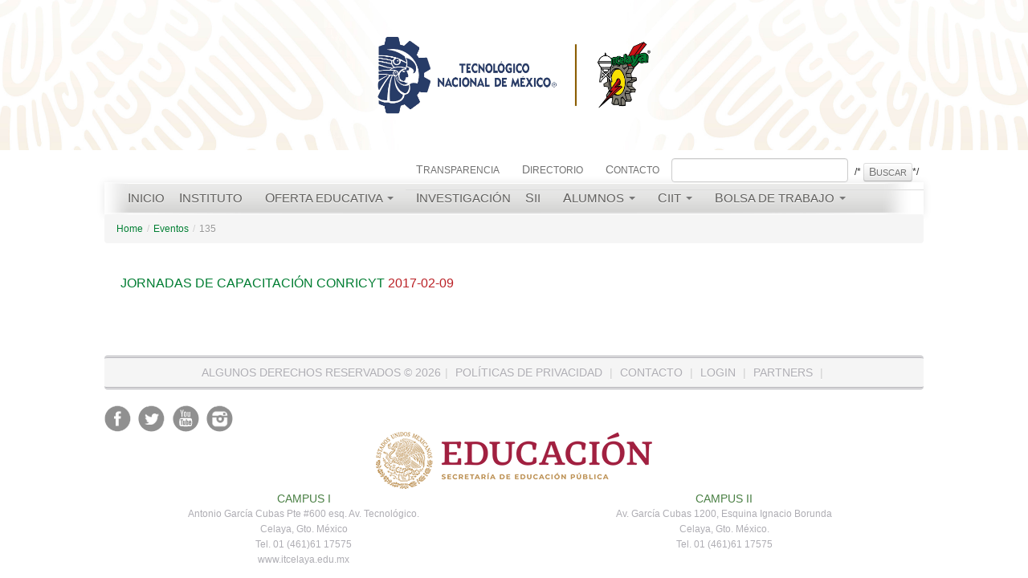

--- FILE ---
content_type: text/html; charset=UTF-8
request_url: http://old.itcelaya.edu.mx/index.php?r=eventos/view&id=135
body_size: 4450
content:
 
<!DOCTYPE html>
<html>
<head>
     <!--<link href="https://framework-gb.cdn.gob.mx/assets/styles/main.css" rel="stylesheet">--> 
  		<meta http-equiv="content-type" content="text/html; charset=utf-8" />
      	<meta name="language" content="es" />
        <link rel="shortcut icon" href="images/favicon2.ico" />
        <link type="text/plain" rel="author" href="http://www.itcelaya.edu.mx/humans.txt" />
        
                        
        <meta name="viewport" content="width=device-width, initial-scale=1.0" />
<link rel="stylesheet" type="text/css" href="/assets/e3ecaab1/css/bootstrap.css" />
<link rel="stylesheet" type="text/css" href="/assets/e3ecaab1/css/bootstrap-responsive.css" />
<link rel="stylesheet" type="text/css" href="/assets/e3ecaab1/css/yii.css" />
<script type="text/javascript" src="/assets/ee61c614/jquery.js"></script>
<script type="text/javascript" src="/assets/e3ecaab1/js/bootstrap.js"></script>
<title>Portal Web ITCelaya  - View Eventos</title>
          
        
        

        <!-- fancybox-->
        <link rel="stylesheet" href="/fancybox/jquery.fancybox-1.3.4.css" type="text/css" media="screen" />
        <script type="text/javascript" src="/fancybox/jquery.fancybox-1.3.4.pack.js"></script>
        <script type="text/javascript" src="/fancybox/jquery.easing-1.3.pack.js"></script>
        <!-- fancybox END-->

        
        <script>
            $(document).ready(function() {
                $('.various').live('mouseover focus', function(){
                    $(".various").fancybox({
                        'width'			: '80%',
                        'height'		: '100%',
                        'autoScale'		: true,
                        'transitionIn'		: 'elastic',
                        'transitionOut'		: 'elastic',
                        'type'			: 'iframe',
                        'autoDimensions'        : 'true'
                    });
                    return false;
                });
            });
        </script>
   
       
            
            <script>(function(d, s, id) {
                  var js, fjs = d.getElementsByTagName(s)[0];
                  if (d.getElementById(id)) return;
                  js = d.createElement(s); js.id = id;
                  js.src = "//connect.facebook.net/es_LA/all.js#xfbml=1";
                  fjs.parentNode.insertBefore(js, fjs);
                 }(document, 'script', 'facebook-jssdk'));
            </script>
            
            <script type="text/javascript">
              var _gaq = _gaq || [];
              _gaq.push(['_setAccount', 'UA-36147012-1']);
              _gaq.push(['_trackPageview']);

              (function() {
                var ga = document.createElement('script'); ga.type = 'text/javascript'; ga.async = true;
                ga.src = ('https:' == document.location.protocol ? 'https://ssl' : 'http://www') + '.google-analytics.com/ga.js';
                var s = document.getElementsByTagName('script')[0]; s.parentNode.insertBefore(ga, s);
              })();
            </script>

            
                        
            <meta name="google-translate-customization" content="3aaab92c162fc92b-4a273ce7fed03380-gd32ee9d3ad1d14e4-13"></meta>
            
            <link rel="stylesheet" type="text/css" href="/css/app2.css" /> 
</head>

<body>
<img src="images/cover-simple-portal.jpg" style="width: 100%"> 
<div class="container" id="page">
    <!-- Menu top-->
    <!-- menu -->    
    <div class="row-fluid ">
      <div class="pull-right">
        <ul class="nav nav-tabs " id="menuTop">
           <li class="">
            <a href="?r=transparencia">Transparencia</a> 
          </li>
          <li class="">
            <a href="?r=directorio">Directorio</a>
          </li>
          
          <li><a href="?r=site/contacto">Contacto</a></li>
          <li>
            <form method="POST" action="?r=enlaces/buscador" style="margin:0; padding:0;">
              <!--input type="search" name="busca" id="busca" placeholder="Buscar" style="margin-top:5px; margin-right:5px;"-->
              <input autocomplete="off" style="margin-top:5px; margin-right:5px;" type="text" data-provide="typeahead" id="typeahead" name="typeahead" />


/*              <a class="btn btn-mini">Buscar</a>*/

            </form>
          </li>
          <li>&nbsp;&nbsp;</li>
          <li>
<div id="google_translate_element"></div><script type="text/javascript">
function googleTranslateElementInit() {
  new google.translate.TranslateElement({pageLanguage: 'es', includedLanguages: 'ca,de,en,es,fr,ja,pt,zh-CN', layout: google.translate.TranslateElement.InlineLayout.SIMPLE, autoDisplay: false}, 'google_translate_element'); 
}
</script><script type="text/javascript" src="//translate.google.com/translate_a/element.js?cb=googleTranslateElementInit"></script>
        
          </li>
        </ul>
      </div>  
    </div>
    <!-- menu -->   
 
    <!-- header --> 
    <!--   
    <div id="header" class="row-fluidx ">
          <img src="images/banner.jpg" >
         
    </div>
    -->
    <!-- header -->    

    <!-- menu -->    
    <div class="row-fluid">
    <div class="navbar  navbar-static-top " id="mainMenu">

        <div class="navbar-inner">
        <div class="containermenu"> 
     
          <a class="btn btn-navbar" data-toggle="collapse" data-target=".nav-collapse">
            <span class="icon-bar"></span>
            <span class="icon-bar"></span>
            <span class="icon-bar"></span>
          </a>
     
          <div class="nav-collapse collapse center">
              <ul class="nav">
                <li class=""><a href="?">Inicio</a></li>
                <li class=""><a href="?r=nuestroInstituto/nuestroInstituto">Instituto</a></li>
                
              </ul>

              <ul class="nav">
                <li class="dropdown">
                  <a href="?r=site/ofertaEducativa" class="dropdown-toggle" data-toggle="dropdown">
                    Oferta educativa
                    <b class="caret"></b>
                  </a>
                  <ul class="dropdown-menu">
                      <li class="nav-header">Licenciaturas</li>
                      
                      
                                              <li>
                            <a href="index.php?r=especialidades/view&id=1">Ingeniería  Ambiental</a>
                        </li>        
                                              <li>
                            <a href="index.php?r=especialidades/view&id=2">Ingeniería  Sistemas Computacionales</a>
                        </li>        
                                              <li>
                            <a href="index.php?r=especialidades/view&id=3">Ingeniería en Electrónica</a>
                        </li>        
                                              <li>
                            <a href="index.php?r=especialidades/view&id=4">Ingeniería Química</a>
                        </li>        
                                              <li>
                            <a href="index.php?r=especialidades/view&id=5">Ingeniería Mecánica</a>
                        </li>        
                                              <li>
                            <a href="index.php?r=especialidades/view&id=6">Ingeniería Bioquímica</a>
                        </li>        
                                              <li>
                            <a href="index.php?r=especialidades/view&id=7">Ingeniería Industrial</a>
                        </li>        
                                              <li>
                            <a href="index.php?r=especialidades/view&id=8">Ingeniería Mecatrónica</a>
                        </li>        
                                              <li>
                            <a href="index.php?r=especialidades/view&id=9">Licenciatura en Administración</a>
                        </li>        
                                              <li>
                            <a href="index.php?r=especialidades/view&id=19">Ingeniería en Gestión Empresarial</a>
                        </li>        
                                            <li class="divider"></li>
                       <li class="nav-header">Licenciaturas en Apaseo el Grande</li>

                                              <li>
                            <a href="index.php?r=especialidades/view&id=5">Ingeniería Mecánica</a>
                        </li>        
                                              <li>
                            <a href="index.php?r=especialidades/view&id=7">Ingeniería Industrial</a>
                        </li>        
                                              <li>
                            <a href="index.php?r=especialidades/view&id=8">Ingeniería Mecatrónica</a>
                        </li>        
                                              <li>
                            <a href="index.php?r=especialidades/view&id=19">Ingeniería en Gestión Empresarial</a>
                        </li>        
                       
                      <li class="divider"></li>
                       <li class="nav-header">Licenciaturas en Modalidad Mixta</li>

                                              <li>
                            <a href="index.php?r=especialidades/view&id=2&modalidad=mixta">Ingeniería  Sistemas Computacionales</a> 
                        </li>        
                                              <li class="divider"></li>
                      <li class="nav-header">Posgrados</li>
                            <li><a href="http://mecatronica.itcelaya.edu.mx">Maestría en Ciencias en Ingeniería Mecatrónica</a></li>
                                                        <li><a href="index.php?r=especialidades/view&id=11">Maestría en Ciencias en Ingeniería Química</a></li>
                                                          <li><a href="index.php?r=especialidades/view&id=12">Maestría en Ciencias de Ingeniería Bioquímica</a></li>
                                                          <li><a href="index.php?r=especialidades/view&id=13">Maestría en Ciencias en Ingeniería Mecánica</a></li>
                                                          <li><a href="index.php?r=especialidades/view&id=14">Maestría en Gestión Administrativa</a></li>
                                                          <li><a href="index.php?r=especialidades/view&id=15">Maestría en Ciencias en Ingeniería Electrónica</a></li>
                                                          <li><a href="index.php?r=especialidades/view&id=16">Maestría en Ingeniería Industrial</a></li>
                                                          <li><a href="index.php?r=especialidades/view&id=22">Maestría en Innovación Aplicada</a></li>
                                                        <!--<li><a href="http://www.itcelayaposgradoind.com/" target="_blank">Maestría en Ingeniería Industrial</a></li>-->
                                                          <li><a href="index.php?r=especialidades/view&id=17">Doctorado en Ciencias en Ingeniería Bioquímica</a></li>
                                                          <li><a href="index.php?r=especialidades/view&id=18">Doctorado en Ciencias en Ingeniería Química</a></li>
                                                          <li><a href="index.php?r=especialidades/view&id=20">Doctorado en Ciencias de la Ingeniería</a></li>
                                                          <li><a href="index.php?r=especialidades/view&id=21">Doctorado en Ciencias en Ingeniería Electrónica</a></li>
                              

                  </ul>
                </li>
              </ul>

              <ul class="nav">
                  <li ><a href="?r=site/investigacion">Investigación</a></li>
                  <li ><a href="https://sii.itcelaya.edu.mx/sii/index.php?r=cruge/ui/login" target="_blank">SII</a></li>              
              </ul>  
   
              <ul class="nav">
                <li class="dropdown">
                  <a href="http://www.ciit.mx" class="dropdown-toggle" data-toggle="dropdown">
                    Alumnos
                    <b class="caret"></b>
                  </a>
                  <ul class="dropdown-menu">
                      <li>
                            <a href="http://itc.mx/alumnos" target="_blank">Portal de Alumnos</a> 
                        </li>
                     <li class="divider"></li>
                       <li class="nav-header">Convocatorias</li>
                     <li>
                            <a href="http://www.tecnm.mx/convocatorias" target="_blank">TecNM</a>
                        </li>   

                         <li>
                            <a href="http://www.becaseducacionsuperior.sep.gob.mx/" target="_blank">Becas</a> 
                        </li>   
                        <li>
                            <a href="http://movilidad.itcelaya.edu.mx/">Movilidad</a>
                        </li>     
                  </ul>
                </li>
              </ul>

              <ul class="nav">
                <li class="dropdown">
                  <a href="http://www.ciit.mx" class="dropdown-toggle" data-toggle="dropdown">
                    CIIT
                    <b class="caret"></b>
                  </a>
                  <ul class="dropdown-menu">
                    
                     <li>
                            <a href="http://ciit.mx/" target="_blank">Sitio del CIIT</a>
                        </li>   
                                                <li>
                            <a href="http://ciit.mx">Centro de Idiomas</a>
                        </li>     

                     
 
                  </ul>
                </li>
              </ul>

              <ul class="nav">
                <li class="dropdown">
                  <a href="http://www.ciit.mx" class="dropdown-toggle" data-toggle="dropdown">
                    Bolsa de Trabajo
                    <b class="caret"></b>
                  </a>
                  <ul class="dropdown-menu">
                  	 <li>
                            <a href="https://padlet.com/jefatura_dgtyv/Bookmarks">Feria de Residencias y Empleo 2021</a>
                        </li> 
                    <li>
                            <a href="index.php?r=bolsatrabajo">Bolsa de Trabajo TecNM</a>
                        </li> 
                        <li>
                        <a href="https://padlet.com/bolsatrabajo/b1vczzvac5bu2e82" target="_blank">Vacantes del Mes</a>
                        </li>

                        

                    
						          <li>
                            <!--<a href="https://drive.google.com/drive/folders/1rZXH0_CJCkTZYBYE3DXoXpKVmPZZuPAH?usp=sharing">Bolsa de Trabajo</a>-->
                        </li> 
                    <li class="nav-header">Innovación y Desarrollo Tecnológico</li>
                         <li>
                            <a href="http://ciie.itcelaya.edu.mx">Incubadora / CIIE</a>
                        </li>           
  
 
                  </ul>
                </li>
              </ul>

          </div>
        </div>
      </div>
    </div>
  </div>
  <!-- menu --> 
  
 <!-- menu admin -->    
  
  <!-- menu -->       
        
	
  <ul class="breadcrumbs breadcrumb"><li><a href="/index.php">Home</a><span class="divider">/</span></li><li><a href="/index.php?r=eventos/index">Eventos</a><span class="divider">/</span></li><li class="active">135</li></ul>		
	
	



		<div class="container-fluid">
		  <div class="row-fluid">
		    
		    <div class="span12">
		      		<div class="row-fluid">
    <div class="span12">

        <div class="row-fluid">
            <h3>
                <a href="#" >Jornadas de Capacitación CONRICYT</a>
                <span class="title">
                    2017-02-09                </span>
            </h3><br/>
       
            
            <div class="span12">
                <div>
                <p>
	<img alt="" src="http://www.itcelaya.edu.mx/recursos/37495876354041registro.jpg" style="width: 900px; height: 879px;" /></p>
                </div>

                <div id="evento_item_135" class="">
                                    </div>

                <!--p>
                    <a href="javascript:void(0)" class="ver_mas" data="135">Ver Completo</a>
                </p-->

            </div>

        </div>

          
        
    </div>
</div>

		    </div>
		    
		  </div>
		</div>




	

        <div class="row-fluid " id="footer">
        
        <ul class="breadcrumb">
          <li>ALGUNOS DERECHOS RESERVADOS © 2026<span class="divider">|</span></li>
          <li><a href="http://www.itcelaya.edu.mx/index.php?r=paginasRecurso/paginasR/contenido&id=19" class="various">POLÍTICAS DE PRIVACIDAD</a> <span class="divider">|</span></li>
          <li><a href="?r=site/contacto">CONTACTO</a> <span class="divider">|</span></li>
                      <li><a href="?r=site/login">LOGIN</a> <span class="divider">|</span></li>
                    <li><a href="?r=site/partner">PARTNERS</a> <span class="divider">|</span></li>
        </ul>

        <div class="row-fluid">
          <div class="span6 social-bts">

                     

              <div class="span1">
                <a class="facebook" 
                  href="http://www.facebook.com/itcelayaOficial" target="_blank">Facebook</a>
              </div>
              <div class="span1">
                <a class="twitter" 
                  href="https://twitter.com/itcelayaoficial" target="_blank">Twitter</a>
              </div>
              <div class="span1">
                <a class="youtube" 
                  href="http://www.youtube.com/user/ItcelayaOficial" target="_blank">Youtube</a>
              </div>
              <div class="span1">
                <a class="instagram" 
                  href="http://instagram.com/itcelaya/" target="_blank">Instagram</a>
              </div>
            

          </div>

          <div class="span6"></div>
        </div> 

        <div class="row-fluid">
          <a href="http://www.sep.gob.mx" target="_blank"><img src="img/sep2019.png" alt="logo footer sep"></a> 
        </div>  

        <div class="row-fluid footer-contacto">
              
			<div class="span6">  
			  <h2>Campus I</h2>
              <p>Antonio García Cubas Pte #600 esq. Av. Tecnológico.</p>
			  <p> Celaya, Gto. México</p>
              
              <p><a href="?r=directorio"
                    class="">Tel. 01 (461)61 17575
                  </a>
              </p>
              <p>www.itcelaya.edu.mx</p>
            </div>
			<div class="span6">
              <h2>Campus II</h2>
              <p>Av. García Cubas 1200, Esquina Ignacio Borunda</p>
              <p>Celaya, Gto. México.</p> 
              <p><a href="?r=directorio"
                       class="">Tel. 01 (461)61 17575</a>
              </p>
			</div>  
        </div>  
   
 
        
                
	</div><!-- footer -->

</div>


<script type="text/javascript">
/*<![CDATA[*/
jQuery(function($) {


            $('.ver_mas').click(function(){

                $('#evento_item_'+$(this).attr('data')).toggle('slow');
                if( $(this).text() == 'Ocultar' )
                    $(this).text('Ver Completo');
                else    
                    $(this).text('Ocultar');

            });
        
jQuery('body').tooltip({'selector':'a[rel=tooltip]'});
jQuery('body').popover({'selector':'a[rel=popover]'});
jQuery('#typeahead').typeahead({'source':function(query, process) {
                                $.ajax({url: "?r=site/enlaces", data: {query: query}, dataType: "json" })
                                .done(function(data) {
                                        return process(data);
                      })},'items':6,'matcher':function(item) {
                          return ~item.toLowerCase().indexOf(this.query.toLowerCase());
                      }});
});
/*]]>*/
</script>
</body>

</html>




--- FILE ---
content_type: text/css
request_url: http://old.itcelaya.edu.mx/css/app2.css
body_size: 4060
content:
/*@charset "utf-8";*/

  /*           
@font-face { 
font-family: SoberanaTitular; 
src: url('/images/oficial/SoberanaTitularRegular.otf');
font-weight: normal;
}

@font-face {
font-family: SoberanaSans;
src: url('/images/oficial/SoberanaSansRegular.otf');  
font-weight: normal;
}
*/


body {
    margin: 0;
    padding: 0;
    background: #FFFFFF;
    color: #2F2F2F;
    font-size: 12px;
}
 
.container{
    #width: 1020px; 
    font-size: 12px;
}

.containermenu{
#width: 1020px; 
text-align: center;
}

.navbar a{
     
     font-size:15px;
     text-transform: uppercase;
}


.navbar .nav > li > a {
    text-align: center;
    color: #5F5E5C;
    padding: 10px 9px 10px; 

} 

.navbar a:first-letter{
    font-size:16px;
}

.navbar-inner{
    background: url('../images/oficial/bggris.png') no-repeat scroll 0px 0px transparent;
    border: none;
    box-shadow: none;
    #margin-left: -20px;
}

.nav-tabs{
    font-size: : 10px;
    text-transform: uppercase;
}

.nav-tabs a{
    color: #717171;
}



.nav-tabs a:first-letter{
    font-size:14px;
    
}

/*navbar Menu */

/*navbar Menu FIN*/


#header{
    /*
    background: url(../images/banner.jpg) no-repeat;
    */
    margin: 0;
    padding: 0;
    height: 140px;
}

.linkblanco{
    color: white;    
}

.linkblanco:hover{
    color: white;    
}


#page{
    margin-top: 5px;
    margin-bottom: 5px;
    font-size: 12px;  
    
}


.mayusculas{
    text-transform: uppercase;
}

.minusculas{
    text-transform: lowercase;
}

#footer{
    font-size: 0.8em;
    text-align: center;
        color:#FFFFFF;
}


.letra_capital:first-letter{
    font-size:120%;
    color: white;
    padding: 0 3px;
    -padding: 6px 3px;
    background: #375703;
    -moz-border-radius: 2px;
    -webkit-border-radius: 2px;
}

.letra_capital2:first-letter{
    background-color: #232323;
    color: white;
    padding: 8px;
    margin: 0 5px 0 0;
    font-size: 50px;
    float: left;
    height: 37px;
    line-height: 0.8;
    font-style: normal;
}


.letra_capital3:first-letter{
    font-size:120%;
    color: white;
    padding: 0 8px;
    -padding: 6px 3px;
    background: #375703;
    -moz-border-radius: 2px;
    -webkit-border-radius: 2px;
}


#footerMenu ul{
    padding:6px 20px 5px 20px;
    margin:0px;
        padding: 10px;
      
}

#footerMenu ul li{
    display: inline;
        border-right: 1px dotted #BF8153;
        padding: 10px;
       
}

#footerMenu ul li a{
    /*color:#E5E5E5;
    background-color:transparent;
        */
        color: white;
    font-size:12px;
    font-weight:bold;
    text-decoration:none;
    padding:5px  8px;
       
        
}

#footerMenu ul li a:hover, #footerMenu ul li.active a{
    /*color: #EA8509;
    background-color:#E5E5E5;
    text-decoration:none;*/
        color: #B1E526;
        -webkit-transition-duration: .5s;
        -moz-transition-duration: .5s;
        -o-transition-duration: .5s;
        -ms-transition-duration: .5s;
        transition-duration: .5s;
}

#footer h2{
    color:#FFFFFF;
}

/* titulos 2013*/
.titulo_rojo{
    background: #BA2026;
    filter: progid:DXImageTransform.Microsoft.gradient(GradientType=0,endColorstr='#a31c21',startColorstr='#cf242a');
    -ms-filter: "progid:DXImageTransform.Microsoft.gradient(GradientType=0,endColorstr='#a31c21',startColorstr='#cf242a')";
    background-image: -webkit-gradient(linear, left top, left bottom, from(#CF242A), to(#A31C21));
    background-image: -moz-linear-gradient(center top, #cf242a, #a31c21);
    background: -webkit-gradient(linear, left top, left bottom, from(rgba(207, 36, 42, 0.7)), to(rgba(163, 28, 33, 0.7)));
    background: -moz-linear-gradient(center top, rgba(207, 36, 42, 0.7), rgba(163, 28, 33, 0.7));
    border: 1px solid #CF242A;
    padding: 10px;
    text-align: center;
    color:white;
	
}



.titulo_verde{
    background: #1B603C;
    filter: progid:DXImageTransform.Microsoft.gradient(GradientType=0,endColorstr='#175233',startColorstr='#207146');
    -ms-filter: "progid:DXImageTransform.Microsoft.gradient(GradientType=0,endColorstr='#175233',startColorstr='#207146')";
    background-image: -webkit-gradient(linear, left top, left bottom, from(#207146), to(#175233));
    background-image: -moz-linear-gradient(center top, #207146, #175233);
    border: 1px solid #FFF;
    box-shadow: 0 0 5px rgba(0, 0, 0, 0.35);
    color: #FFF;
    padding: 10px;
    text-align: center; 
}

.titulo_rojo .titulo_inside,
.titulo_verde .titulo_inside{
    border: 1px solid #AEADB3;
    border: 1px solid rgba(229, 238, 236, 0.7);
    padding: 10px 20px;
}
/* titulos 2013 FIN*/
.hr{
background: url("../images/oficial/hr.png") 50% 100% no-repeat;
padding: 10px;
border: none;
}

a.more-link { 
    background: url("../images/oficial/sprites.png") no-repeat;
    color: #ffffff; display: block; font: 11px/29px serif; 
    height: 35px; text-align: center; text-transform: uppercase; 
    width: 118px;
    background-position: -413px -61px;
    margin-top: 10px;
    margin-left: 15px; 
    
    text-decoration: none;
}
a.more-link:hover { background-position: 0 -321px;}

a.more-link-extra { 
    background: url("../images/oficial/sprites.png") no-repeat;
    color: #ffffff; display: block; font: 11px/29px serif; 
    height: 35px; text-align: center; text-transform: uppercase; 
    width: 200px;
    background-position: -853px -61px;
    margin-top: 10px;
    margin-left: 15px; 
    
    text-decoration: none;
}
a.more-link-extra:hover { background-position: -440px -321px;}

/* photo slider */
.carousel-caption{
    background: #BA2026;
    filter: progid:DXImageTransform.Microsoft.gradient(GradientType=0,endColorstr='#a31c21',startColorstr='#cf242a');
    -ms-filter: "progid:DXImageTransform.Microsoft.gradient(GradientType=0,endColorstr='#a31c21',startColorstr='#cf242a')";
    background-image: -webkit-gradient(linear, left top, left bottom, from(#CF242A), to(#A31C21));
    background-image: -moz-linear-gradient(center top, #cf242a, #a31c21);
    background: -webkit-gradient(linear, left top, left bottom, from(rgba(207, 36, 42, 0.7)), to(rgba(163, 28, 33, 0.7)));
    background: -moz-linear-gradient(center top, rgba(207, 36, 42, 0.7), rgba(163, 28, 33, 0.7));
    border: 1px solid #CF242A;
    padding: 10px;
    text-align: center;
    color:white;
    width: 50%;
    margin-bottom: 5%;
    margin-left: 7%;
    max-width: 300px;
	height:80px;
	
}
.carousel-caption p{
    border: 1px solid #E1777B;
    border: 1px solid rgba(225, 119, 123, 0.7);
    padding: 5px 10px;
    text-align: center;
    width: 280px;
	height:65px;
	display: table-cell; 
    vertical-align: middle;
		
}

.carousel-caption a { 
    font-size:18px;
    font-weight: normal;
    color:white;
   text-transform: uppercase;
   line-height: 18px;

}
/* photo slider FIN*/



.post-time {
    background: url("../images/oficial/sprites.png") -321px -61px no-repeat;
    height: 38px;
    margin-left: -12px;
    line-height: 30px;
    padding-left: 10px;
    font-size: 12px;
    text-align: left;
    text-transform: uppercase;
    width: 70px;
    z-index: 2;
	position: absolute;
}
.post-time-content{
    
    border-left: 1px dotted #BF8153;
    height: 150px;
}
.post-time-image{
    
    margin-top:-5px;

}

.servicio-container{
    margin-top: 15px;
}


#footer .breadcrumb{
    font-size: 14px;
    text-align: center;
    border-bottom: double #AEADB3;
    border-top: double #AEADB3;
    color: #AEADB3;
}
#footer .breadcrumb a{
    font-size: 14px;
    text-align: center;
    color: #AEADB3;
}

#footer .footer-contacto h2{
    font-size: 14px;
    text-align: center;
    color: #497F43;
    line-height: 4px;
}

#footer .footer-contacto p,
#footer .footer-contacto a{
    font-size: 12px;
    text-align: center;
    color: #AEADB3;
    line-height: 4px;
}



/*social taps*/
.social-bts a {
    background-image: url("../images/oficial/sprites.png");
    background-repeat: no-repeat;
    background-position: 0 0;
    display: block;
    height: 33px;
    width: 33px;
    text-indent: -9999px;
}

.social-bts a.facebook {
    background-image: url("../images/oficial/sprites.png");
    background-repeat: no-repeat;
    background-position: 0 -171px;
    display: block;
    height: 33px;
    width: 33px;
    text-indent: -9999px;
}
.social-bts  a.facebook:hover { background-position: 0 -214px; }

.social-bts  a.twitter { 
    background-image: url("../images/oficial/sprites.png");
    background-repeat: no-repeat;
    background-position: -43px -171px; 
    display: block;
    height: 33px;
    width: 33px;
    text-indent: -9999px;
}
.social-bts  a.twitter:hover { background-position: -43px -214px; }
.social-bts  a.gplus { background-position: -86px -171px; }
.social-bts  a.gplus:hover { background-position: -86px -214px; }

.social-bts  a.youtube { background-position: -129px -171px; }
.social-bts  a.youtube:hover { background-position: -129px -214px; }


.social-bts  a.flickr { background-position: -172px -171px; }
.social-bts  a.flickr:hover { background-position: -172px -214px; }
.social-bts  a.rss { background-position: -215px -171px; }
.social-bts  a.rss:hover { background-position: -215px -214px; }
.social-bts  a.instagram { background-position: -235px -257px; }
.social-bts  a.instagram:hover { background-position: -192px -257px; }
/*social taps FIN*/



        .fondo1{
            background: rgb(99,99,99); /* Old browsers */
            background: -moz-linear-gradient(top,  rgba(99,99,99,1) 1%, rgba(80,80,80,1) 100%); /* FF3.6+ */
            background: -webkit-gradient(linear, left top, left bottom, color-stop(1%,rgba(99,99,99,1)), color-stop(100%,rgba(80,80,80,1))); /* Chrome,Safari4+ */
            background: -webkit-linear-gradient(top,  rgba(99,99,99,1) 1%,rgba(80,80,80,1) 100%); /* Chrome10+,Safari5.1+ */
            background: -o-linear-gradient(top,  rgba(99,99,99,1) 1%,rgba(80,80,80,1) 100%); /* Opera 11.10+ */
            background: -ms-linear-gradient(top,  rgba(99,99,99,1) 1%,rgba(80,80,80,1) 100%); /* IE10+ */
            background: linear-gradient(to bottom,  rgba(99,99,99,1) 1%,rgba(80,80,80,1) 100%); /* W3C */
            filter: progid:DXImageTransform.Microsoft.gradient( startColorstr='#636363', endColorstr='#505050',GradientType=0 ); /* IE6-9 */
        }
        
  
        .fondo2{
            background: rgb(255,255,255); /* Old browsers */
            background: -moz-linear-gradient(top,  rgba(255,255,255,1) 1%, rgba(229,229,229,1) 100%); /* FF3.6+ */
            background: -webkit-gradient(linear, left top, left bottom, color-stop(1%,rgba(255,255,255,1)), color-stop(100%,rgba(229,229,229,1))); /* Chrome,Safari4+ */
            background: -webkit-linear-gradient(top,  rgba(255,255,255,1) 1%,rgba(229,229,229,1) 100%); /* Chrome10+,Safari5.1+ */
            background: -o-linear-gradient(top,  rgba(255,255,255,1) 1%,rgba(229,229,229,1) 100%); /* Opera 11.10+ */
            background: -ms-linear-gradient(top,  rgba(255,255,255,1) 1%,rgba(229,229,229,1) 100%); /* IE10+ */
            background: linear-gradient(to bottom,  rgba(255,255,255,1) 1%,rgba(229,229,229,1) 100%); /* W3C */
            filter: progid:DXImageTransform.Microsoft.gradient( startColorstr='#ffffff', endColorstr='#e5e5e5',GradientType=0 ); /* IE6-9 */
        }
        
        .fondo3{
            background: rgb(119,184,0); /* Old browsers */
            /* IE9 SVG, needs conditional override of 'filter' to 'none' */
            background: url([data-uri]);
            background: -moz-linear-gradient(top,  rgba(119,184,0,1) 0%, rgba(119,184,0,1) 28%, rgba(88,135,3,1) 98%); /* FF3.6+ */
            background: -webkit-gradient(linear, left top, left bottom, color-stop(0%,rgba(119,184,0,1)), color-stop(28%,rgba(119,184,0,1)), color-stop(98%,rgba(88,135,3,1))); /* Chrome,Safari4+ */
            background: -webkit-linear-gradient(top,  rgba(119,184,0,1) 0%,rgba(119,184,0,1) 28%,rgba(88,135,3,1) 98%); /* Chrome10+,Safari5.1+ */
            background: -o-linear-gradient(top,  rgba(119,184,0,1) 0%,rgba(119,184,0,1) 28%,rgba(88,135,3,1) 98%); /* Opera 11.10+ */
            background: -ms-linear-gradient(top,  rgba(119,184,0,1) 0%,rgba(119,184,0,1) 28%,rgba(88,135,3,1) 98%); /* IE10+ */
            background: linear-gradient(to bottom,  rgba(119,184,0,1) 0%,rgba(119,184,0,1) 28%,rgba(88,135,3,1) 98%); /* W3C */
            filter: progid:DXImageTransform.Microsoft.gradient( startColorstr='#77b800', endColorstr='#588703',GradientType=0 ); /* IE6-8 */


            border: 2px solid #ffffff;

        }
        
        .fondo4{
            background: rgb(73,135,50); /* Old browsers */
            /* IE9 SVG, needs conditional override of 'filter' to 'none' */
            background: url([data-uri]);
            background: -moz-linear-gradient(top,  rgba(73,135,50,1) 0%, rgba(37,97,33,1) 100%); /* FF3.6+ */
            background: -webkit-gradient(linear, left top, left bottom, color-stop(0%,rgba(73,135,50,1)), color-stop(100%,rgba(37,97,33,1))); /* Chrome,Safari4+ */
            background: -webkit-linear-gradient(top,  rgba(73,135,50,1) 0%,rgba(37,97,33,1) 100%); /* Chrome10+,Safari5.1+ */
            background: -o-linear-gradient(top,  rgba(73,135,50,1) 0%,rgba(37,97,33,1) 100%); /* Opera 11.10+ */
            background: -ms-linear-gradient(top,  rgba(73,135,50,1) 0%,rgba(37,97,33,1) 100%); /* IE10+ */
            background: linear-gradient(to bottom,  rgba(73,135,50,1) 0%,rgba(37,97,33,1) 100%); /* W3C */
            filter: progid:DXImageTransform.Microsoft.gradient( startColorstr='#498732', endColorstr='#256121',GradientType=0 ); /* IE6-8 */

        }
        
        .fondo5{
            background: rgb(69,72,77); /* Old browsers */
            /* IE9 SVG, needs conditional override of 'filter' to 'none' */
            background: url([data-uri]);
            background: -moz-linear-gradient(top, rgba(69,72,77,1) 0%, rgba(0,0,0,1) 100%); /* FF3.6+ */
            background: -webkit-gradient(linear, left top, left bottom, color-stop(0%,rgba(69,72,77,1)), color-stop(100%,rgba(0,0,0,1))); /* Chrome,Safari4+ */
            background: -webkit-linear-gradient(top, rgba(69,72,77,1) 0%,rgba(0,0,0,1) 100%); /* Chrome10+,Safari5.1+ */
            background: -o-linear-gradient(top, rgba(69,72,77,1) 0%,rgba(0,0,0,1) 100%); /* Opera 11.10+ */
            background: -ms-linear-gradient(top, rgba(69,72,77,1) 0%,rgba(0,0,0,1) 100%); /* IE10+ */
            background: linear-gradient(to bottom, rgba(69,72,77,1) 0%,rgba(0,0,0,1) 100%); /* W3C */
            filter: progid:DXImageTransform.Microsoft.gradient( startColorstr='#45484d', endColorstr='#000000',GradientType=0 ); /* IE6-8 */

        }
        
        .efectocss{
            -webkit-transition-duration: .3s;
            -moz-transition-duration: .3s;
            -o-transition-duration: .3s;
            -ms-transition-duration: .3s;
            transition-duration: .3s;
        }
        
        
    

h1{

    text-transform: uppercase;
    color: #497f43;
    font-size:30px;
    font-weight:normal;
    padding:5px 0 5px 0;
    margin:0px;
    clear:both;
}


h2{

    font-size: 18px;
    text-transform: uppercase;    
    color:#BA2025;
    font-weight:normal;
    clear:both;
}

h3{

    font-size: 16px;
    text-transform: uppercase;
    color:#BA2025;
    clear:both;
	font-weight:normal;
}
h4{
    color:#3c1f0a;
    font-size:15px;
    font-weight:bold;
    padding:0px 0 0px 0;
    margin:0px;
    clear:both;
}
 
h4 a{
    /*color:#A52siete3f;*/
    color:#007d32;

    font-size:15px; 
    padding:0px 0 0px 0;
    margin:0px;
    clear:both;
}

h5{
    color:#343434;
    font-size:13px;
    padding:0px 0 0px 0;
    margin:0px;
    clear:both;
    font-weight:normal;
}


p{
    padding:5px 0 5px 0;
    margin:5px;
    text-align:justify;
    line-height:20px;
    
}

a.link, a{
    color: #007d32;
    
    text-decoration: none;
}
a.link:hover, a:hover{
    text-decoration: underline;
    color: #000000; 
}


.titulo1{
    background: #E5E5E5;
    background: -moz-linear-gradient(top, #F3F3F3 0%, #ECECEC 100%);
    background: -webkit-gradient(linear, left top, left bottom, color-stop(0%,#F3F3F3), color-stop(100%,#ECECEC));
    background: -webkit-linear-gradient(top, #F3F3F3 0%,#ECECEC 100%);
    background: -o-linear-gradient(top, #F3F3F3 0%,#ECECEC 100%);
    background: -ms-linear-gradient(top, #F3F3F3 0%,#ECECEC 100%);
    background: linear-gradient(top, #F3F3F3 0%,#ECECEC 100%);
    border: 1px solid;
    border-color: white #C9C9C9 #C9C9C9 white;
    border-radius: 5px;
    line-height: 1.8;
    margin: 0;
    padding: 14px 10px;
    text-shadow: 0 1px 0 white;
    -webkit-box-flex: 2;
    -moz-box-flex: 2;
    box-flex: 2;
    color: #EA8509;
}
 
.titulo2{
    color: #1E1E1E;
    /*font: bold 24px 'Droid Serif', sans-serif;*/
    font: bold 24px;
    float: left;
    letter-spacing: -1px;
    text-shadow: 0 1px 0 white;
    -webkit-transition: all 200ms linear;
    -moz-transition: all 200ms linear;
    transition: all 200ms linear;
    -webkit-transform: translateZ(0);
    transform: translateZ(0);
}

.titulo2:hover{
    background: none;
    text-shadow: 0 1px 0 white;
    -webkit-transform: scale(1.1) translateZ(0);
    transform: scale(1.1) translateZ(0);
}

.titulo3{
    font-size: : 1.8em;
    text-transform: uppercase;
    color:#BA2025;
}

.lista_2 {
    
    margin: 0;
    padding-left: 5px;
    padding-top: 5px;
    display: block;
    text-align: -webkit-match-parent;
    border-bottom: 1px solid #EAE9E8;
    min-height: 24px;
}

.pull-right {
    height: 35px;
}

.lema{ 

font-size: 15px;  
font-style:italic;
color: #808080;
margin-top:20px;
margin-bottom:15px;
text-align:center; 

}

#cboxTitle, #cboxCurrent { display:none !important; }